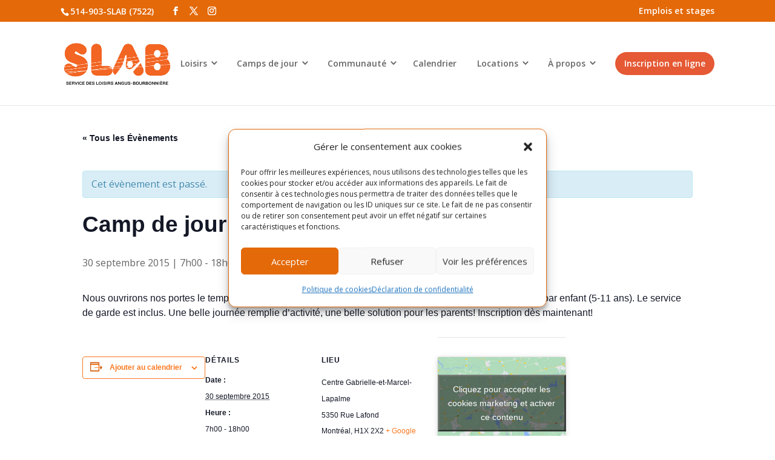

--- FILE ---
content_type: text/plain
request_url: https://www.google-analytics.com/j/collect?v=1&_v=j102&a=37706420&t=pageview&_s=1&dl=https%3A%2F%2Fslabrosemont.org%2Fevenement%2Fcamp-de-jour%2F&ul=en-us%40posix&dt=Camp%20de%20jour%20-%20Service%20des%20loisirs%20Angus-Bourbonni%C3%A8re&sr=1280x720&vp=1280x720&_u=IEBAAEABAAAAACAAI~&jid=2083361281&gjid=1286153061&cid=755121351.1768353974&tid=UA-62349565-1&_gid=1993399985.1768353974&_r=1&_slc=1&z=996170960
body_size: -451
content:
2,cG-QKF43QV8PH